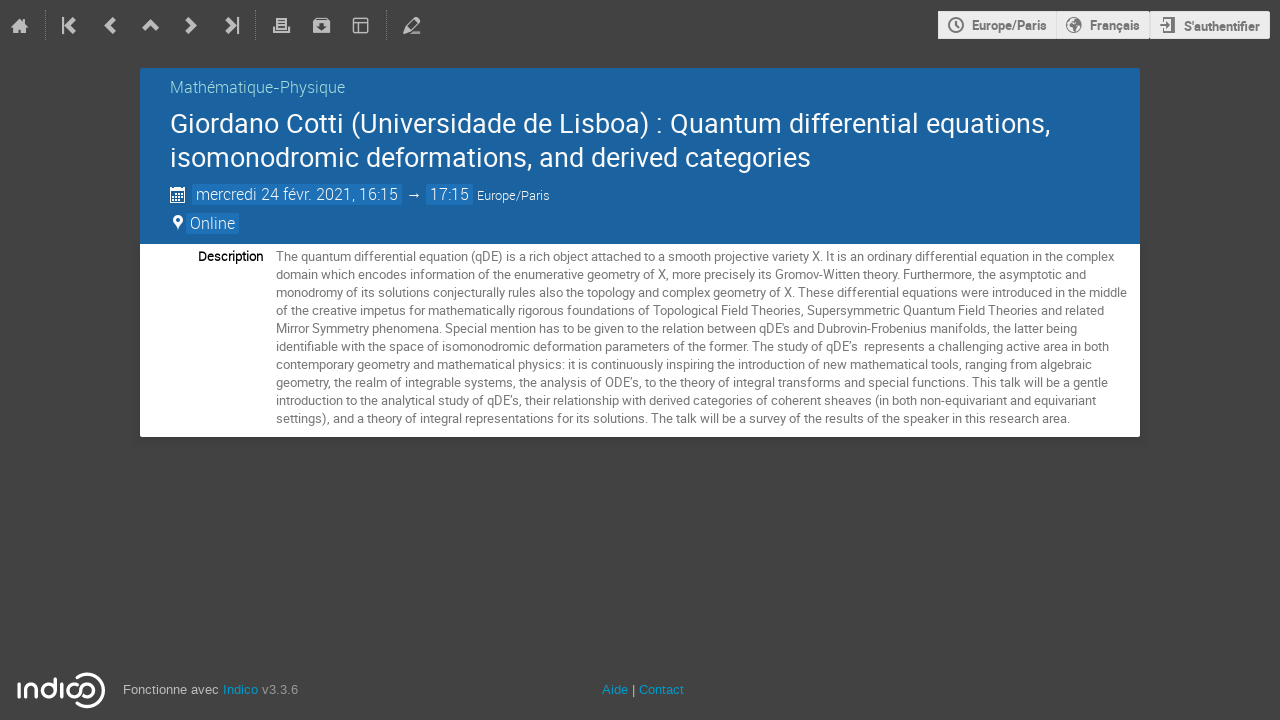

--- FILE ---
content_type: text/javascript; charset=utf-8
request_url: https://indico.math.cnrs.fr/dist/js/common-runtime.2837c31d.bundle.js
body_size: 4478
content:
(()=>{"use strict";var e,o,l,m,a={},t={};function n(e){var o=t[e];if(void 0!==o)return o.exports;var l=t[e]={id:e,loaded:!1,exports:{}};return a[e].call(l.exports,l,l.exports,n),l.loaded=!0,l.exports}n.m=a,n.amdO={},e=[],n.O=(o,l,m,a)=>{if(!l){var t=1/0;for(f=0;f<e.length;f++){for(var[l,m,a]=e[f],c=!0,d=0;d<l.length;d++)(!1&a||t>=a)&&Object.keys(n.O).every((e=>n.O[e](l[d])))?l.splice(d--,1):(c=!1,a<t&&(t=a));if(c){e.splice(f--,1);var r=m();void 0!==r&&(o=r)}}return o}a=a||0;for(var f=e.length;f>0&&e[f-1][2]>a;f--)e[f]=e[f-1];e[f]=[l,m,a]},n.n=e=>{var o=e&&e.__esModule?()=>e.default:()=>e;return n.d(o,{a:o}),o},l=Object.getPrototypeOf?e=>Object.getPrototypeOf(e):e=>e.__proto__,n.t=function(e,m){if(1&m&&(e=this(e)),8&m)return e;if("object"==typeof e&&e){if(4&m&&e.__esModule)return e;if(16&m&&"function"==typeof e.then)return e}var a=Object.create(null);n.r(a);var t={};o=o||[null,l({}),l([]),l(l)];for(var c=2&m&&e;"object"==typeof c&&!~o.indexOf(c);c=l(c))Object.getOwnPropertyNames(c).forEach((o=>t[o]=()=>e[o]));return t.default=()=>e,n.d(a,t),a},n.d=(e,o)=>{for(var l in o)n.o(o,l)&&!n.o(e,l)&&Object.defineProperty(e,l,{enumerable:!0,get:o[l]})},n.f={},n.e=e=>Promise.all(Object.keys(n.f).reduce(((o,l)=>(n.f[l](e,o),o)),[])),n.u=e=>"js/"+({289:"moment-locale/ku",293:"moment-locale/tzl",370:"moment-locale/x-pseudo",386:"moment-locale/pt-br",549:"moment-locale/ug-cn",596:"moment-locale/en-in",597:"moment-locale/sr-cyrl",741:"moment-locale/ka",749:"moment-locale/ms",882:"moment-locale/be",944:"moment-locale/sd",949:"moment-locale/si",1020:"moment-locale/hi",1190:"moment-locale/lo",1204:"moment-locale/de",1210:"moment-locale/fa",1269:"moment-locale/nn",1277:"moment-locale/ky",1553:"moment-locale/pt",1651:"moment-locale/eu",1797:"moment-locale/mk",2095:"moment-locale/en-au",2147:"moment-locale/zh-hk",2162:"moment-locale/en-gb",2246:"moment-locale/ne",2322:"moment-locale/mt",2333:"moment-locale/br",2435:"moment-locale/en-sg",2467:"moment-locale/ar-dz",2525:"moment-locale/ar-sa",2658:"moment-locale/fr-ca",2706:"moment-locale/kn",2709:"moment-locale/cy",2714:"moment-locale/bm",3092:"moment-locale/bn-bd",3122:"moment-locale/vi",3304:"moment-locale/ro",3661:"moment-locale/uk",3753:"moment-locale/se",3764:"moment-locale/te",3897:"moment-locale/is",4057:"moment-locale/en-nz",4076:"moment-locale/gd",4199:"moment-locale/zh-cn",4278:"moment-locale/id",4309:"moment-locale/en-ca",4352:"moment-locale/az",4354:"moment-locale/sv",4365:"moment-locale/sq",4468:"moment-locale/gl",4527:"moment-locale/kk",4541:"moment-locale/ca",4595:"moment-locale/lb",4648:"moment-locale/tet",4674:"moment-locale/cv",4793:"moment-locale/es-do",4929:"moment-locale/oc-lnc",4985:"moment-locale/eo",4996:"moment-locale/fo",5075:"moment-locale/fr-ch",5096:"moment-locale/de-ch",5207:"moment-locale/lv",5264:"moment-locale/bg",5413:"moment-locale/fi",5515:"moment-locale/ko",5559:"moment-locale/mr",5585:"moment-locale/th",5594:"moment-locale/ml",5650:"moment-locale/ru",5718:"moment-locale/it",5975:"moment-locale/my",6155:"moment-locale/hy-am",6175:"moment-locale/ss",6184:"moment-locale/ar",6371:"moment-locale/ku-kmr",6418:"moment-locale/tl-ph",6462:"moment-locale/uz-latn",6472:"moment-locale/pa-in",6495:"moment-locale/cs",6514:"moment-locale/es-us",6571:"moment-locale/me",6587:"moment-locale/zh-tw",6636:"moment-locale/af",6758:"moment-locale/tzm-latn",6816:"moment-locale/zh-mo",6887:"moment-locale/nl",6935:"moment-locale/tlh",6961:"moment-locale/fr",6969:"moment-locale/es-mx",7014:"moment-locale/sr",7096:"moment-locale/bo",7158:"moment-locale/tg",7163:"moment-locale/sw",7223:"moment-locale/ar-tn",7269:"moment-locale/es",7415:"moment-locale/mi",7418:"moment-locale/et",7436:"moment-locale/ur",7484:"moment-locale/tzm",7514:"moment-locale/gom-latn",7530:"moment-locale/fil",7623:"moment-locale/gom-deva",7638:"moment-locale/en-il",7759:"moment-locale/hr",7794:"moment-locale/el",7873:"moment-locale/ga",7937:"moment-locale/jv",7938:"moment-locale/fy",7940:"moment-locale/bs",7970:"moment-locale/de-at",7995:"moment-locale/nl-be",8005:"moment-locale/lt",8008:"moment-locale/ms-my",8030:"moment-locale/ar-ps",8151:"moment-locale/sk",8291:"moment-locale/ar-kw",8325:"moment-locale/gu",8384:"moment-locale/da",8392:"moment-locale/mn",8563:"moment-locale/ta",8592:"moment-locale/he",8631:"moment-locale/en-ie",8736:"moment-locale/hu",8841:"moment-locale/nb",8847:"moment-locale/dv",8895:"moment-locale/ar-ma",8960:"moment-locale/ar-ly",8962:"moment-locale/it-ch",9128:"moment-locale/sl",9412:"moment-locale/uz",9509:"moment-locale/yo",9515:"moment-locale/tr",9577:"moment-locale/pl",9897:"moment-locale/km",9902:"moment-locale/ja",9905:"moment-locale/bn",9978:"moment-locale/tk"}[e]||e)+"."+{289:"7ded335b",293:"8daa9330",370:"df764d53",386:"bc889541",456:"e8f5146f",549:"140475e4",596:"7e7da120",597:"67c6c996",741:"772ddd40",749:"9322f4ff",882:"c8ccf331",944:"0bc7d986",949:"1cca3af7",1020:"ea19b57d",1190:"a0af154f",1204:"8d3e5a53",1210:"f17b1821",1269:"a73be3be",1277:"d907b810",1540:"b2af3d77",1553:"10f72b0a",1651:"c9e0e704",1679:"278ea1c3",1797:"b8e472e3",2095:"8c8f107d",2147:"a5a37e52",2162:"47d686e5",2246:"48fc8d33",2322:"08bc331e",2333:"e11ab8ac",2435:"06ea2aa3",2467:"0f7dd558",2525:"5c44e574",2658:"197f9181",2706:"5f724b3c",2709:"190bae8a",2714:"0022e301",3092:"65733820",3122:"05813826",3304:"cba79942",3661:"281fd5c9",3753:"a4121062",3764:"b0e5145c",3897:"7f3ab452",4057:"7eaa4157",4076:"0cbf2cb8",4199:"d85c62c4",4278:"7a6f75d7",4309:"dcea5515",4352:"6838639e",4354:"5c45e989",4365:"328a2f07",4468:"a55739e7",4527:"8dfa938e",4541:"e902ec64",4595:"feca13e4",4648:"80c9e69e",4674:"460cf7fc",4707:"735d70e4",4793:"5d2f1cbb",4929:"232db211",4985:"73b56d85",4996:"67db5631",5075:"53d65f5f",5096:"6a7b3903",5207:"3a79b02c",5264:"95f9b5f4",5413:"60fd77c5",5515:"169b66bc",5559:"5666bfbc",5585:"6bb2fd96",5594:"1151f916",5650:"df71bd7e",5718:"74113d12",5975:"917236d7",6040:"74ffe69f",6155:"6f3fb738",6175:"cb0c0fdf",6184:"6eca22ad",6371:"7ec19b14",6418:"9c466e9f",6462:"ba070c1d",6472:"f41a4abc",6495:"957f4186",6514:"485bf207",6571:"1fd0422b",6587:"22a85358",6636:"343213ab",6758:"04c71376",6816:"1006446b",6887:"e9f313af",6935:"5dfd5341",6961:"d5523a11",6969:"c6c08e10",7014:"0d1e24c4",7096:"eee9b13e",7158:"78514a5c",7163:"3b9c0b17",7223:"645a8dce",7269:"841debc3",7415:"8e29855b",7418:"85dfb185",7436:"d2eaf9e0",7484:"986943da",7514:"8dfeb29d",7530:"7ecf87fb",7623:"a6bc87d7",7638:"b2cac5bb",7759:"154b8a06",7794:"2c0ac866",7873:"d2ce7670",7937:"c419b16c",7938:"621c4698",7940:"e9ec98e2",7970:"4c626268",7995:"7cf00bcf",8005:"cc48364a",8008:"88c23202",8030:"b1ce5374",8151:"70b5abd7",8291:"dbe819b2",8325:"8f353b82",8384:"84263cd7",8392:"154354d5",8563:"6f0e1f74",8592:"772f0d3d",8631:"a103fae5",8736:"cd43bf19",8841:"0f9e263d",8847:"bc2d7810",8895:"28214997",8960:"7d9a987c",8962:"3783ae61",9128:"f89f9903",9412:"220c6819",9509:"733a37c3",9515:"056a87dd",9577:"65ab1c24",9897:"6a557564",9902:"20865287",9905:"e3372ad0",9978:"a76457d6"}[e]+".bundle.js",n.miniCssF=e=>"css/"+{98:"module_search",330:"themes_lecture",1012:"themes_event",1207:"module_logs",1598:"module_rb",1838:"module_receipts.admin",2040:"themes_standard.print",2076:"common",2570:"themes_standard_numbered",3216:"themes_standard_inline_minutes.print",3652:"module_events.management",3944:"themes_indico_weeks_view",4334:"module_events.surveys",4394:"semantic-ui",4644:"react",4853:"themes_standard_numbered.print",5427:"themes_standard_inline_minutes",5462:"module_events.registration",5499:"themes_standard_numbered_inline_minutes.print",5817:"module_users.data_export",6002:"module_categories",6642:"module_events.admin",6699:"fonts",7020:"module_users.profile_picture",7671:"module_users.favorites",8314:"module_categories.calendar",8379:"themes_standard",8502:"monaco",8519:"module_events.editing",8766:"statistics",8792:"main",8881:"jquery",8944:"module_events.papers",9232:"conferences",9365:"outdatedbrowser",9404:"themes_standard_numbered_inline_minutes"}[e]+"."+{98:"aa1bc570",330:"00306d3a",1012:"00306d3a",1207:"a20bc831",1598:"ab79f8c8",1838:"f8f1e90e",2040:"6541aa43",2076:"5b78c990",2570:"00306d3a",3216:"6541aa43",3652:"2d5d744a",3944:"e4b6525f",4334:"85159d91",4394:"03304b73",4644:"c0eb75b7",4853:"6541aa43",5427:"00306d3a",5462:"5d7e9412",5499:"6541aa43",5817:"b8b2bab7",6002:"54894450",6642:"c23ef3f2",6699:"9197ad02",7020:"8c4c10d0",7671:"b88a7328",8314:"7305fc92",8379:"00306d3a",8502:"73a95d8e",8519:"180e62ae",8766:"fd7ea9bf",8792:"fe7774b7",8881:"dee9784c",8944:"c90f1310",9232:"b0812759",9365:"64c74531",9404:"00306d3a"}[e]+".css",n.g=function(){if("object"==typeof globalThis)return globalThis;try{return this||new Function("return this")()}catch(e){if("object"==typeof window)return window}}(),n.o=(e,o)=>Object.prototype.hasOwnProperty.call(e,o),m={},n.l=(e,o,l,a)=>{if(m[e])m[e].push(o);else{var t,c;if(void 0!==l)for(var d=document.getElementsByTagName("script"),r=0;r<d.length;r++){var f=d[r];if(f.getAttribute("src")==e){t=f;break}}t||(c=!0,(t=document.createElement("script")).charset="utf-8",t.timeout=120,n.nc&&t.setAttribute("nonce",n.nc),t.src=e),m[e]=[o];var b=(o,l)=>{t.onerror=t.onload=null,clearTimeout(s);var a=m[e];if(delete m[e],t.parentNode&&t.parentNode.removeChild(t),a&&a.forEach((e=>e(l))),o)return o(l)},s=setTimeout(b.bind(null,void 0,{type:"timeout",target:t}),12e4);t.onerror=b.bind(null,t.onerror),t.onload=b.bind(null,t.onload),c&&document.head.appendChild(t)}},n.r=e=>{"undefined"!=typeof Symbol&&Symbol.toStringTag&&Object.defineProperty(e,Symbol.toStringTag,{value:"Module"}),Object.defineProperty(e,"__esModule",{value:!0})},n.nmd=e=>(e.paths=[],e.children||(e.children=[]),e),n.p="/dist/",(()=>{var e={3879:0};n.f.j=(o,l)=>{var m=n.o(e,o)?e[o]:void 0;if(0!==m)if(m)l.push(m[2]);else if(3879!=o){var a=new Promise(((l,a)=>m=e[o]=[l,a]));l.push(m[2]=a);var t=n.p+n.u(o),c=new Error;n.l(t,(l=>{if(n.o(e,o)&&(0!==(m=e[o])&&(e[o]=void 0),m)){var a=l&&("load"===l.type?"missing":l.type),t=l&&l.target&&l.target.src;c.message="Loading chunk "+o+" failed.\n("+a+": "+t+")",c.name="ChunkLoadError",c.type=a,c.request=t,m[1](c)}}),"chunk-"+o,o)}else e[o]=0},n.O.j=o=>0===e[o];var o=(o,l)=>{var m,a,[t,c,d]=l,r=0;if(t.some((o=>0!==e[o]))){for(m in c)n.o(c,m)&&(n.m[m]=c[m]);if(d)var f=d(n)}for(o&&o(l);r<t.length;r++)a=t[r],n.o(e,a)&&e[a]&&e[a][0](),e[a]=0;return n.O(f)},l=globalThis.webpackChunk=globalThis.webpackChunk||[];l.forEach(o.bind(null,0)),l.push=o.bind(null,l.push.bind(l))})()})();
//# sourceMappingURL=common-runtime.2837c31d.bundle.js.map